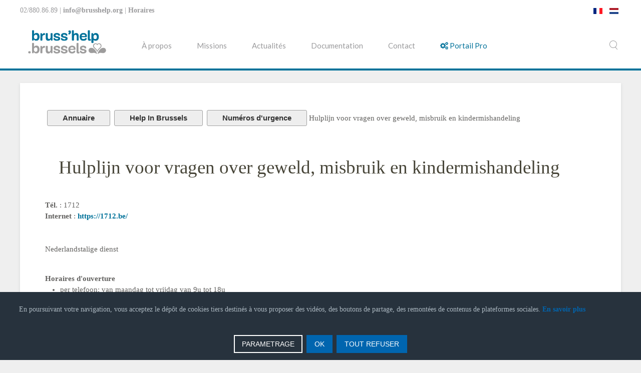

--- FILE ---
content_type: text/html; charset=utf-8
request_url: https://brusshelp.org/index.php/fr/portail-pro/help-in-brussels/joomlannuaire/fiche/376-hulplijn-voor-vragen-over-geweld-misbruik-en-kindermishandeling/16-plan-en-ligne
body_size: 9031
content:
<!DOCTYPE HTML>
<html lang="fr-fr" dir="ltr"  data-config='{"twitter":0,"plusone":0,"facebook":0,"style":"organic"}'>
<meta property="og:image" content="https://www.brusshelp.org/images/BrussHelp_Logo_RVB_2_lignes_-_Couleur.png" />
<head>
  
 <link rel="icon" type="image/png" href="/templates/brusshelp/favicon.png">
<link rel="icon" type="image/x-icon" href="/templates/brusshelp/favicon.ico">
<link rel="apple-touch-icon" href="https://brusshelp.org/images/Module_Accueil_FR.png">
  
 <link href="https://fonts.NotAllowedScript694d14c5469edgoogleapis.com/css2?family=Roboto+Slab:wght@300&display=swap" rel="stylesheet">    

<meta charset="utf-8">
<meta http-equiv="X-UA-Compatible" content="IE=edge">
<meta name="viewport" content="width=device-width, initial-scale=1">
<base href="https://brusshelp.org/index.php/fr/portail-pro/help-in-brussels/joomlannuaire/fiche/376-hulplijn-voor-vragen-over-geweld-misbruik-en-kindermishandeling/16-plan-en-ligne" />
	<meta name="description" content="Nederlandstalige dienst" />
	<meta name="generator" content="Joomla! - Open Source Content Management" />
	<title>Hulplijn voor vragen over geweld, misbruik en kindermishandeling</title>
	<link href="https://brusshelp.org/index.php/fr/component/search/?Itemid=1173&amp;layout=item&amp;id=376&amp;format=opensearch" rel="search" title="Valider Plateforme PILS" type="application/opensearchdescription+xml" />
	<link href="/templates/brusshelp/favicon.ico" rel="shortcut icon" type="image/vnd.microsoft.icon" />
	<link href="/components/com_adirectory/css/leaflet.css" rel="stylesheet" type="text/css" />
	<link href="/components/com_adirectory/css/flexboxgrid.min.css" rel="stylesheet" type="text/css" />
	<link href="https://brusshelp.org/media/com_adirectory/js/slimbox/css/slimbox2.css" rel="stylesheet" type="text/css" />
	<link href="/media/com_jce/site/css/content.min.css?badb4208be409b1335b815dde676300e" rel="stylesheet" type="text/css" />
	<link href="/media/mod_languages/css/template.css?56ea621e8f6f4c30a7d39763140f6bb4" rel="stylesheet" type="text/css" />
	<link href="https://brusshelp.org/media/mod_advanced_cookies/css/style_front-end.css" rel="stylesheet" type="text/css" />
	<style type="text/css">
.hob_banner{bottom : 0!important;-webkit-animation-name: animatedown;-webkit-animation-duration: 0.8s;animation-name: animatedown;animation-duration: 0.8s}.hob_banner{background-color: #27323d!important;}.text_banner{color:#acb8c1!important;}.info_link{color:#0065af!important;}#hob_copyright{color:#acb8c1!important;}#hob_copyright a{color:#0065af!important;}.btn_ok{background-color: #0065af!important;border: 2px solid#0065af!important;color:#ffffff!important;}.btn_ok:hover{filter: opacity(50%);background-color: #0065af!important;border: 2px solid#0065af!important;color:#ffffff!important;}.btn_deny{background-color: #0065af!important;border: 2px solid#0065af!important;color:#ffffff!important;}.btn_deny:hover{filter: opacity(50%);background-color: #0065af!important;border: 2px solid#0065af!important;color:#ffffff!important;}.btn_settings{background-color: #27323d!important;border: 2px solid#ffffff!important;color:#ffffff!important;}.btn_settings:hover{filter: opacity(50%);background-color: #27323d!important;border: 2px solid#ffffff!important;color:#ffffff!important;}#setting_btn{background-color: #0065af!important;border: 2px solid#0065af!important;color:#ffffff!important;}.btn_settings:hover{}.hob_modal-header{background-color: #27323d!important;}#modalLabel{color:#acb8c1!important;}#setting{left: 10px; position: fixed;}.hob_modal-content{max-width: 960px;}
	</style>
	<script type="application/json" class="joomla-script-options new">{"csrf.token":"bc1a727d623016473156280733fb3f45","system.paths":{"root":"","base":""},"hobrgpdparams":["1","1","1","1","1","1","1","1","1","1","1","1","1","1","1","1","1"],"hobrgpdexpiration":"30","cookie_validation":false,"service":"[base64]"}</script>
	<script src="/media/system/js/mootools-core.js?56ea621e8f6f4c30a7d39763140f6bb4" type="text/javascript"></script>
	<script src="/media/system/js/core.js?56ea621e8f6f4c30a7d39763140f6bb4" type="text/javascript"></script>
	<script src="/media/jui/js/jquery.min.js?56ea621e8f6f4c30a7d39763140f6bb4" type="text/javascript"></script>
	<script src="/media/jui/js/jquery-noconflict.js?56ea621e8f6f4c30a7d39763140f6bb4" type="text/javascript"></script>
	<script src="/media/jui/js/jquery-migrate.min.js?56ea621e8f6f4c30a7d39763140f6bb4" type="text/javascript"></script>
	<script src="/media/jui/js/bootstrap.min.js?56ea621e8f6f4c30a7d39763140f6bb4" type="text/javascript"></script>
	<script src="https://brusshelp.org/media/com_adirectory/js/slimbox/js/slimbox2.js" type="text/javascript"></script>
	<script src="https://brusshelp.org/media/com_adirectory/js/ajaxsearch.js" type="text/javascript"></script>
	<script src="https://brusshelp.org/media/mod_advanced_cookies/js/hobrgpdscript.js" type="text/javascript"></script>
	<script src="/media/widgetkit/uikit2-4929ebb1.js" type="text/javascript"></script>
	<script src="/media/widgetkit/wk-scripts-043511bd.js" type="text/javascript"></script>
	<script type="text/javascript">
jQuery(function($){ initTooltips(); $("body").on("subform-row-add", initTooltips); function initTooltips (event, container) { container = container || document;$(container).find(".hasTip").tooltip({"html": true,"container": "body"});} });
	</script>
	<meta property="og:title" content="Hulplijn voor vragen over geweld, misbruik en kindermishandeling"/>
	<meta property="og:type" content="place"/>
	<meta property="og:url" content="https://brusshelp.org/index.php/fr/portail-pro/help-in-brussels/joomlannuaire/fiche/376-hulplijn-voor-vragen-over-geweld-misbruik-en-kindermishandeling/16-plan-en-ligne"/>
	<meta property="og:description" content="Nederlandstalige dienst"/>

<link rel="apple-touch-icon-precomposed" href="/templates/brusshelp/apple_touch_icon.png">
<link rel="stylesheet" href="/templates/brusshelp/styles/organic/css/bootstrap.css">
<link rel="stylesheet" href="/templates/brusshelp/styles/organic/css/theme.css">
<link rel="stylesheet" href="/templates/brusshelp/css/custom.css">
<script src="/templates/brusshelp/warp/vendor/uikit/js/uikit.js"></script>
<script src="/templates/brusshelp/warp/vendor/uikit/js/components/autocomplete.js"></script>
<script src="/templates/brusshelp/warp/vendor/uikit/js/components/search.js"></script>
<script src="/templates/brusshelp/warp/vendor/uikit/js/components/tooltip.js"></script>
<script src="/templates/brusshelp/warp/vendor/uikit/js/components/sticky.js"></script>
<script src="/templates/brusshelp/warp/js/social.js"></script>
<script src="/templates/brusshelp/js/theme.js"></script>


  

<style type="text/css">input[name='my_name'] {display: none !important;}</style>
</head>

<body class="tm-noblog">

        <div class="tm-toolbar uk-visible-large">
        <div class="uk-container uk-container-center uk-clearfix">

                        <div class="uk-float-left"><div class="uk-panel">
	<p>02/880.86.89 |&nbsp;<a href="mailto:info@brusshelp.org">info@brusshelp.org</a>&nbsp;| <a href="/index.php/fr/contact/nouscontacter">Horaires</a></p></div></div>
            
                        <div class="uk-float-right"><div class="uk-panel">
	    
<!-- Votre contenu de site ici -->

<button onclick="topFunction()" id="myBtn" title="Remonter en haut" style="display: none; position: fixed; bottom: 20px; right: 30px; z-index: 99; border: none; outline: none; background-color: #00729a; color: white; cursor: pointer; padding: 15px; border-radius: 10px; font-weight: bold; font-size: 20px;">↑</button>

<script>
// Au chargement de la page, on écoute le scroll
window.onscroll = function() {scrollFunction()};

function scrollFunction() {
  // Si l'utilisateur scroll en dessous de 20 pixels de la page, on affiche le bouton
  if (document.body.scrollTop > 20 || document.documentElement.scrollTop > 20) {
    document.getElementById("myBtn").style.display = "block";
  } else {
    document.getElementById("myBtn").style.display = "none";
  }
}

// Fonction pour remonter en haut de la page
function topFunction() {
  document.body.scrollTop = 0; // Pour Safari
  document.documentElement.scrollTop = 0; // Pour Chrome, Firefox, IE et Opera
}
</script>

</div>
<div class="uk-panel">

        



<style type="text/css">

/*<![CDATA[*/

#fbplikebox{display: block;padding: 0;z-index: 99999;position: fixed;}

.fbplbadge {display: block;height: 150px;top: 50%;margin-top: -75px;position: absolute;left: -35px;width: 47px;background-image: url("https://brusshelp.org/modules/mod_ultimatefacebooklikeboxslider/vertical-right.png");background-repeat: no-repeat;overflow: hidden;-webkit-border-top-left-radius: 8px;-webkit-border-bottom-left-radius: 8px;-moz-border-radius-topleft: 8px;-moz-border-radius-bottomleft: 8px;border-top-left-radius: 8px;border-bottom-left-radius: 8px;}

/*]]>*/

</style>

<script type="text/javascript">

/*<![CDATA[*/

    (function(w2b){

        w2b(document).ready(function(){

            var $dur = "medium"; // Duration of Animation

            w2b("#fbplikebox").css({right: -297, "top" : 100 })

            w2b("#fbplikebox").hover(function () {

                w2b(this).stop().animate({

                    right: 0

                }, $dur);

            }, function () {

                w2b(this).stop().animate({

                    right: -297
                }, $dur);

            });

            w2b("#fbplikebox").show();

        });

    })(jQuery);

/*]]>*/

</script>
<div id="fb-root"></div>
<script>(function(d, s, id) {
  var js, fjs = d.getElementsByTagName(s)[0];
  if (d.getElementById(id)) return;
  js = d.createElement(s); js.id = id;
  js.src = "//connect.NotAllowedScript694d14c54870cfacebook.net/en_US/sdk.js#xfbml=1&version=v2.4";
  fjs.parentNode.insertBefore(js, fjs);
}(document, 'script', 'facebook-jssdk'));</script>
<div id="fbplikebox" style="display:none; background-image:url(''">
    <div class="fbplbadge" style="background-image:url('https://brusshelp.org/modules/mod_ultimatefacebooklikeboxslider/vertical-right.png');"></div>
     <div class="fb-page"
                 data-href="https://www.NotAllowedScript694d14c54870cfacebook.com/brusshelp/?ref=py_c" 
                 data-tabs="timeline" 
                 data-show-facepile="true"
                 data-small-header="false" 
                 data-adapt-container-width="true" 
                 data-hide-cover="false"
                 data-width="290"  
                 data-height="550"
           
        style="border:none; overflow:hidden; width:290px; 
        height:550px;background:;" 
        allowtransparency="true">
     </div>
	   

	<!--<div style="font-size: 9px; color: #808080; font-weight: normal; font-family: tahoma,verdana,arial,sans-serif; line-height: 1.28; text-align: right; direction: ltr;"><a href="/" target="_blank" style="color: #808080;" title=""></a></div>-->
</div> </div>
<div class="uk-panel"><div class="mod-languages">

	<ul class="lang-inline" dir="ltr">
									<li class="lang-active">
			<a href="https://brusshelp.org/index.php/fr/portail-pro/help-in-brussels/joomlannuaire/fiche/376-hulplijn-voor-vragen-over-geweld-misbruik-en-kindermishandeling/16-plan-en-ligne">
												<img src="/media/mod_languages/images/fr.gif" alt="Français" title="Français" />										</a>
			</li>
								<li>
			<a href="/index.php/nl/portail-pro/help-in-brussels/joomlannuaire/defaut/16-plan-en-ligne">
												<img src="/media/mod_languages/images/nl.gif" alt="Nederlands" title="Nederlands" />										</a>
			</li>
				</ul>

</div>
</div></div>
                          
        </div>
    </div>
    
        <div class="tm-navbar" data-uk-sticky="{media: 768}" >

        <div class="uk-navbar">
    <div class="tm-headerbar tm-headerbar-default uk-container uk-container-center uk-flex uk-flex-space-between">
        <div class="uk-flex uk-flex-middle">

                        <a class="tm-logo uk-visible-large" href="https://brusshelp.org">
	<p><img src="/images/BrussHelp_Logo_RVB_2_lignes_-_Couleur.png" alt="BrussHelp Logo RVB 2 lignes Couleur" width="188" height="77" /></p></a>
            
                        <a class="tm-logo-small uk-hidden-large" href="https://brusshelp.org">
	<p><img src="/images/BrussHelp_Logo_RVB_2_lignes_-_Couleur.png" alt="BrussHelp Logo RVB 2 lignes Couleur" width="188" height="77" /></p></a>
            
                        <nav class="uk-visible-large">
                <ul class="uk-navbar-nav uk-hidden-small"><li><a href="/index.php/fr/a-propos">À propos</a></li><li class="uk-parent" data-uk-dropdown="{'preventflip':'y'}" aria-haspopup="true" aria-expanded="false"><a href="/index.php/fr/missions2" class="prtpro">Missions</a><div class="uk-dropdown uk-dropdown-navbar uk-dropdown-width-1"><div class="uk-grid uk-dropdown-grid"><div class="uk-width-1-1"><ul class="uk-nav uk-nav-navbar"><li><a href="/index.php/fr/missions/analyse">Analyse</a></li><li><a href="/index.php/fr/missions/coordination">Coordination</a></li><li><a href="/index.php/fr/missions/orientation">Orientation</a></li></ul></div></div></div></li><li><a href="/index.php/fr/actualites">Actualités</a></li><li><a href="/index.php/fr/documentation2">Documentation</a></li><li class="uk-parent" data-uk-dropdown="{'preventflip':'y'}" aria-haspopup="true" aria-expanded="false"><a href="/index.php/fr/contact/contacts-fr">Contact</a><div class="uk-dropdown uk-dropdown-navbar uk-dropdown-width-1"><div class="uk-grid uk-dropdown-grid"><div class="uk-width-1-1"><ul class="uk-nav uk-nav-navbar"><li><a href="/index.php/fr/contact/nouscontacter">Nous contacter</a></li><li><a href="/index.php/fr/contact/job">Job</a></li></ul></div></div></div></li><li class="uk-parent uk-active" data-uk-dropdown="{'preventflip':'y'}" aria-haspopup="true" aria-expanded="false"><a href="/index.php/fr/portail-pro2" class="prtpro"><i class="uk-icon-cogs"></i> Portail Pro</a><div class="uk-dropdown uk-dropdown-navbar uk-dropdown-width-1" style="min-width: 300px; max-width: 300px; width:300px;"><div class="uk-grid uk-dropdown-grid"><div class="uk-width-1-1"><ul class="uk-nav uk-nav-navbar"><li><a href="/index.php/fr/portail-pro/monitoring">Se connecter</a></li><li><a href="/index.php/fr/bienvenue-sur-le-portail-36-bis">36 bis</a></li><li class="uk-active"><a href="/index.php/fr/portail-pro/help-in-brussels/joomlannuaire/defaut/16-plan-en-ligne">Help In Brussels</a></li><li><a href="/index.php/fr/portail-pro/circulaires-brusshelp">Circulaires Bruss'help</a></li><li><a href="/index.php/fr/portail-pro/newsletter">Newsletter</a></li><li><a href="https://brusshelp.org/images/Plan_papier_2019_online.pdf">Plan papier</a></li><li><a href="/index.php/fr/portail-pro/acces-aux-sanitaires/plan/defaut/15-sanitaires?maptype=cat&amp;mapid=0" class="dispub">Accès aux sanitaires</a></li></ul></div></div></div></li></ul>            </nav>
                    </div>
                            <div class="uk-flex uk-flex-middle uk-flex-right">
                                        <div class="uk-visible-large">
                        
<form id="search-97-694d14c535de5" class="uk-search" action="/index.php/fr/portail-pro/help-in-brussels/joomlannuaire/defaut/16-plan-en-ligne" method="post" data-uk-search="{'source': '/index.php/fr/component/search/?tmpl=raw&amp;type=json&amp;ordering=&amp;searchphrase=all', 'param': 'searchword', 'msgResultsHeader': 'Résultats de recherche', 'msgMoreResults': 'Plus de résultats', 'msgNoResults': 'Aucun résultat trouvé', flipDropdown: 1}">
	<input class="uk-search-field" type="text" name="searchword" placeholder="Rechercher...">
	<input type="hidden" name="task"   value="search">
	<input type="hidden" name="option" value="com_search">
	<input type="hidden" name="Itemid" value="1173">
<input type="hidden" name="fe9f7fcb9630a85c8bcf22bed864f312" value="1766659269"/></form>
                    </div>
                </div>
                
                                    <a href="#offcanvas" class="uk-navbar-toggle uk-hidden-large" data-uk-offcanvas></a>
                                </div>
</div>

    </div>
    	
	
        
    <div class="uk-container uk-container-center">
	
        
        
        
                <div id="tm-main" class="uk-grid" data-uk-grid-match data-uk-grid-margin>

                        <div class="tm-main uk-width-large-1-1">

                
                                <main id="tm-content" class="tm-content">

                    
                    <div id="system-message-container">
</div>
<div id="adirectory" class="">
		<div class="breadcrumbs"><ul><li><a href='/index.php/fr/portail-pro/help-in-brussels/joomlannuaire/defaut/16-plan-en-ligne'>Annuaire</a></li><li><a href='/index.php/fr/portail-pro/help-in-brussels/joomlannuaire/defaut/16-plan-en-ligne'>Help In Brussels</a></li><li><a href='/index.php/fr/portail-pro/help-in-brussels/joomlannuaire/defaut/80-numeros-d-urgence'>Numéros d'urgence</a></li><li>Hulplijn voor vragen over geweld, misbruik en kindermishandeling</li></ul></div>
		<h2>Hulplijn voor vragen over geweld, misbruik en kindermishandeling</h2>
		
<div class="icons">
	
		
	</div>
	<div class="item">
					    	<div id="contact">
				    			    		
		    			    			    		    		    			    		<span class="tel"><strong>Tél.</strong> : 1712</span><br/>    	
		    						    					<div class="weblinks">
									<span class="website">
														<strong>Internet</strong> :
							<a href='index.php?option=com_adirectory&task=redirection&id=376&field=clicks&url=aHR0cHM6Ly8xNzEyLmJlLw==' target='blank'>https://1712.be/</a><br/>					</span>
												</div>
						    	</div>
			</br>
			    	    
	    		    		<div class="description"><p><br />Nederlandstalige dienst</p></div>
	    	 	
		   
	    		    			    	</br>
				<div class="opening">
		    		<strong>Horaires d'ouverture</strong>
		    					    		<div class="openingdetails">
			    			<ul>
<li><span style="text-decoration: underline;">per telefoon</span>: van maandag tot vrijdag van 9u tot 18u</li>
<li><span style="text-decoration: underline;">per mail</span>: 7d/7 24u/24</li>
<li><span style="text-decoration: underline;">per chat</span>: van maandag tot donderdag van 13u tot 20u</li>
</ul>			    		</div>
			    			    	</div>
			
								    	</div>
    </div>

                </main>
                
                
            </div>
            
                                    
        </div>
        
        
        
        
        
    </div>

    
    
    <footer id="tm-footer" class="tm-footer uk-position-relative ">

        <div class="uk-container uk-container-center">

            <div class="uk-flex uk-flex-middle uk-flex-space-between uk-text-center-small">

                <div class="tm-footer-left">
                    					<p style="text-align: left;">Copyright © 2024 Bruss'help | All rights reserved<br />Website & applications designed by <a href="mailto:steven@brusshelp.org">Steven D'Heygere</a> | Resp. IT Bruss'help</p>
                    
                </div>

                                <a class="tm-totop-scroller" data-uk-smooth-scroll href="#"></a>
                
                <div class="tm-footer-right">
                    <div class="uk-panel">
	<p style="text-align: right;">&nbsp;<br />BRUSS'HELP | RUE DE L'ASSOCIATION 15 - BRUXELLES</p>
<p>&nbsp;<img src="/images/Logo-COCOM_NL-FR.png" alt="Logo COCOM NL FR" width="210" height="37" />&nbsp; &nbsp;<img src="/images/logo-region-bruxelles-capitale-black.fr.png" alt="logo region bruxelles capitale black.fr" width="210" height="35" />&nbsp; &nbsp; &nbsp;<img src="/images/logo-safe-brussels.png" alt="logo safe brussels" width="171" height="29" style="margin-top: 15px;" /><br /><br /></p></div>
<div class="uk-panel">
<div class="custom">
    
    <div id="cookie_banner" class="hob_banner">
        <div class="block_1">
            <p class="text_banner">En poursuivant votre navigation, vous acceptez le dépôt de cookies tiers destinés à vous proposer des vidéos, des boutons de partage, des remontées de contenus de plateformes sociales. <a class="info_link" href="#">En savoir plus</a></p><br/>
        </div>
        <div class="block_2">
            <button id="hob_Modal_btn" class="button_custom btn_settings"
                    class="button_custom btn_settings">PARAMETRAGE</button>

            <button id="accept_all_g"
                    class="button_custom btn_ok">OK</button>
            <button id="refuse_all_g" class="button_custom btn_deny"
                    aria-hidden="true">TOUT REFUSER</button>
        </div>
    </div>
    <div id="setting">
        <button id="setting_btn" class="button_custom">
            COOKIES        </button>
    </div>
    </div>
<!-- The Modal -->
<div id="hob_Modal" class="hob_modal">

    <!-- Modal content -->
    <div class="hob_modal-content">
        <div class="hob_modal-header">
            <h3 id="modalLabel">Paramétrages de cookies</h3>
            <span class="hob_close">&times;</span>
        </div>
        <div class="hob_modal-body">
            <div class="tab">
                <button class="tablinks" onclick="openCookie(event, 'cookies1')"
                        id="defaultOpen">Cookies fonctionnels                </button>
                <button class="tablinks"
                        onclick="openCookie(event, 'cookies2')">Mesure d'audience</button>
                <button class="tablinks"
                        onclick="openCookie(event, 'cookies3')">Contenus interactifs</button>
                <button class="tablinks"
                        onclick="openCookie(event, 'cookies4')">Réseaux sociaux/Vidéos</button>
                <button class="tablinks"
                        onclick="openCookie(event, 'cookies5')">Autres cookies</button>
                                                    <button class="tablinks"
                            onclick="openCookie(event, 'cookies6')">Session</button>
            </div>

            <div id="cookies1" class="tabcontent">
                <h3>Cookies fonctionnels</h3>
                <div><p>Ce site utilise des cookies pour assurer son bon fonctionnement et ne peuvent pas être désactivés de nos systèmes. Nous ne les utilisons pas à des fins publicitaires. Si ces cookies sont bloqués, certaines parties du site ne pourront pas fonctionner.</p></div>

                    <span style="display: none;" class="switch">
                    <input style="display: none;" id="param_switch_1" hidden checked type="checkbox"/>
                    <label style="display: none;" for="param_switch_1" hidden class="hob_modal_slider round"></label>
                    </span>
            </div>

            <div id="cookies2" class="tabcontent">
                <h3>Mesure d'audience</h3>
                <p><p>Ce site utilise des cookies de mesure et d’analyse d’audience, tels que Google Analytics et Google Ads, afin d’évaluer et d’améliorer notre site internet.</p></p>
                    <span class="switch">
                        <input id="param_switch_2" type="checkbox"/>
                    <label for="param_switch_2" class="hob_modal_slider round"></label>
                    </span>
                <ul class="unstyled service_list">                        <li class="service_intro">Google Analytics <button type="button" class="btn hob_googleanalytics">+</button>
                            <div style="display: none;" id="hob_googleanalytics" class="collapse_text"> <br/>
                            	<a style="color: #0065af!important;" href="https://policies.google.com/technologies/cookies?hl=fr">
                            		Voir le site officiel                            	</a>
                            </div>
                        </li>
                                        	                        <li class="service_intro">&#71;oogle Ads <button type="button" class="btn hob_googleads">+</button>
							<div style="display: none;" id="hob_googleads" class="collapse_text"> <br/>
                            	<a style="color: #0065af!important;" href="https://policies.google.com/technologies/cookies?hl=fr">
                            		Voir le site officiel                            	</a>
                            </div>
                        </li>
                                     </ul>
            </div>
            <div id="cookies3" class="tabcontent">
                <h3>Contenus interactifs</h3>
                <p><p>Ce site utilise des composants tiers, tels que NotAllowedScript694d14c5484d1ReCAPTCHA, Google NotAllowedScript694d14c548405Maps, MailChimp ou Calameo, qui peuvent déposer des cookies sur votre machine. Si vous décider de bloquer un composant, le contenu ne s’affichera pas</p></p>
                <div>
                    <span class="switch">
                        <input id="param_switch_3" type="checkbox"/>
                        <label for="param_switch_3" class="hob_modal_slider round"></label>
                    </span>
                </div>
                <ul class="unstyled service_list"><li class="service_intro">&#71;oogle &#77;aps 
                                                   <button type="button" class="btn hob_google_maps">+</button>
                                                   <div style="display: none;" id="hob_google_maps" class="collapse_text"> Pour en savoir plus, cliquez sur le lien. <br/>
                                                   <a style="color: #0065af!important;" href="https://policies.google.com/technologies/cookies?hl=fr">Voir le site officiel</a>
                                                   </div>
                                                   </li><li class="service_intro">Calameo 
                                                 <button type="button" class="btn hob_calameo" >+</button>
                                                   <div style="display: none;" id="hob_calameo" class="collapse_text"> Pour en savoir plus, cliquez sur le lien.<br/>
                                                    <a style="color: #0065af!important;" href="https://fr.NotAllowedScript694d14c54847fcalameo.com/privacy#what">Voir le site officiel</a></div></li><li class="service_intro">re&#67;aptcha V2
                                                 <button type="button" class="btn hob_recaptchav2">+</button>
                                                   <div style="display: none;" id="hob_recaptchav2" class="collapse_text"> Pour en savoir plus, cliquez sur le lien.<br/>
                                                   <a style="color: #0065af!important;" href="https://policies.google.com/technologies/cookies?hl=fr">Voir le site officiel</a></div></li><li class="service_intro">re&#67;aptcha V3 <button type="button" class="btn hob_recaptchav3">+</button>
                                                   <div style="display: none;" id="hob_recaptchav3" class="collapse_text"> Pour en savoir plus, cliquez sur le lien.<br/>
                                                   <a style="color: #0065af!important;" href="https://policies.google.com/technologies/cookies?hl=fr">Voir le site officiel</a> </div></li><li class="service_intro">ChatBot <button type="button" class="btn hob_chatbot">+</button>
                                                   <div style="display: none;" id="hob_chatbot" class="collapse_text"> Texte de description ChatBot </div></li><li class="service_intro">MailChimp <button type="button" class="btn hob_mailchimp">+</button>
                                                   <div style="display: none;" id="hob_mailchimp" class="collapse_text"> Pour en savoir plus, cliquez sur le lien.<br/>
                                                    <a style="color: #0065af!important;" href="https://NotAllowedScript694d14c5486c4mailchimp.com/legal/privacy/">Voir le site officiel</a></div></li></ul>

            </div>
            <div id="cookies4" class="tabcontent">
                <h3>Réseaux sociaux/Vidéos</h3>
                <p><p>Des plug-ins de réseaux sociaux et de vidéos, qui exploitent des cookies, sont présents sur ce site web. Ils permettent d’améliorer la convivialité et la promotion du site grâce à différentes interactions sociales.</p></p>
                <div>
                    <span class="switch">
                        <input id="param_switch_4" type="checkbox"/>
                        <label for="param_switch_4" class="hob_modal_slider round"></label>
                    </span>
                </div>
                <ul class="unstyled service_list"><li class="service_intro">Facebook
                                                    <button type="button" class="btn hob_facebook">+</button>
                                                       <div style="display: none;" id="hob_facebook" class="collapse_text"> Pour en savoir plus, cliquez sur le lien.<br/>
                                                       <a style="color: #0065af!important;" href="https://www.NotAllowedScript694d14c54870cfacebook.com/policies/cookies/">Voir le site officiel</a></div></li><li class="service_intro">Twitter
                                                    <button type="button" class="btn hob_twitter">+</button>
                                                       <div style="display: none;" id="hob_twitter" class="collapse_text"> Pour en savoir plus, cliquez sur le lien.<br/>
                                                        <a style="color: #0065af!important;" href="https://help.NotAllowedScript694d14c54885etwitter.com/fr/rules-and-policies/twitter-cookies">Voir le site officiel</a></div></li><li class="service_intro">&#71;ooglePlus
                                                    <button type="button" class="btn hob_googleplus">+</button>
                                                       <div style="display: none;" id="hob_googleplus" class="collapse_text"> Pour en savoir plus, cliquez sur le lien.<br/>
                                                       <a style="color: #0065af!important;" href="https://policies.google.com/technologies/cookies?hl=fr">Voir le site officiel</a> </div></li><li class="service_intro">LinkedIn
                                                    <button type="button" class="btn hob_linkedin">+</button>
                                                       <div style="display: none;" id="hob_linkedin" class="collapse_text"> Pour en savoir plus, cliquez sur le lien.<br/>
                                                        <a style="color: #0065af!important;" href="https://www.NotAllowedScript694d14c548809linkedin.com/legal/cookie-policy">Voir le site officiel</a></div></li><li class="service_intro">Pinterest
                                                    <button type="button" class="btn hob_pintrest">+</button>
                                                       <div style="display: none;" id="hob_pintrest" class="collapse_text"> Pour en savoir plus, cliquez sur le lien.<br/>
                                                       <a style="color: #0065af!important;" href="https://policy.NotAllowedScript694d14c548a71pinterest.com/fr/cookies">Voir le site officiel</a></div></li><li class="service_intro">Instagram
                                                    <button type="button" class="btn hob_instagram">+</button>
                                                       <div style="display: none;" id="hob_instagram" class="collapse_text"> Pour en savoir plus, cliquez sur le lien.<br/>
                                                        <a style="color: #0065af!important;" href="https://help.NotAllowedScript694d14c5489e5instagram.com/1896641480634370">Voir le site officiel</a></div></li><li class="service_intro">YouTube
                                                    <button type="button" class="btn hob_youtube">+</button>
                                                       <div style="display: none;" id="hob_youtube" class="collapse_text"> Pour en savoir plus, cliquez sur le lien.<br/>
                                                       <a style="color: #0065af!important;" href="https://policies.google.com/technologies/cookies?hl=fr">Voir le site officiel</a></div></li><li class="service_intro">Vimeo
                                                    <button type="button" class="btn hob_vimeo">+</button>
                                                       <div style="display: none;" id="hob_vimeo" class="collapse_text"> Pour en savoir plus, cliquez sur le lien.<br/>
                                                        <a style="color: #0065af!important;" href="https://NotAllowedScript694d14c548b17vimeo.com/cookie_policy">Voir le site officiel</a></div></li><li class="service_intro">Dailymotion
                                                    <button type="button" class="btn hob_dailymotion">+</button>
                                                       <div style="display: none;" id="hob_dailymotion" class="collapse_text"> Pour en savoir plus, cliquez sur le lien.<br/>
                                                       <a style="color: #0065af!important;" href="https://www.NotAllowedScript694d14c548b65dailymotion.com/legal/cookiemanagement">Voir le site officiel</a></div></li></ul>
            </div>
            

            <div id="cookies6" class="tabcontent">
                <div>
                <h3>Session</h3>
                </div>
                <div>
                    <div class="alert alert-warning">
                                <button type="button" class="close" data-dismiss="alert">&times;</button>
                               Veuillez vous connecter pour voir vos activités!
                              </div>                </div>
            </div>

            <div id="cookies5" class="tabcontent">
                <h3>Autres cookies</h3>
                <p><p>Ce CMS Joomla utilise un certain nombre de cookies pour gérer par exemple les sessions utilisateurs.</p></p>
                <span class="switch">
                    <input id="param_switch_5" type="checkbox"/>
                    <label for="param_switch_5" class="hob_modal_slider round"></label>
                </span>
            </div>
        </div>
        
        <div id="hob_feet" class="hob_modal-footer">
            <button id="accept_all"
                    class="button_custom accepter_tous">Accepter tous cookies</button>
            <button id="refuse_all" class="button_custom refuse_tous"
                    aria-hidden="true">Refuser tous cookies</button>
            <button id="validation"
                    class="button_custom valider">Valider</button>
        </div>
    </div>
</div>
<script>
    function openCookie(evt, cookieName) {
        var i;
        var tabcontent = document.getElementsByClassName("tabcontent");
        for (i = 0; i < tabcontent.length; i++) {
            tabcontent[i].style.display = "none";
        }
        var tablinks = document.getElementsByClassName("tablinks");
        for (i = 0; i < tablinks.length; i++) {
            tablinks[i].className = tablinks[i].className.replace(" active", "");
        }
        document.getElementById(cookieName).style.display = "block";
        evt.currentTarget.className += " active";
    }
    document.getElementById('cookies1').style.display = "block";
</script></div>                </div>

                
            </div>

        </div>

    </footer>
    
    <!-- Global site tag (gtag.js) - Google Analytics -->
<script async src="https://www.NotAllowedScript694d14c546965googletagmanager.com/gtag/js?id=UA-69263309-13"></script>
<script>
  window.dataLayer = window.dataLayer || [];
  function gtag(){dataLayer.push(arguments);}
  gtag('js', new Date());

  gtag('config', 'UA-69263309-13');
</script>

<script>
jQuery(function($) {
    //let the javascript 'click' that link every 3000 milliseconds.  
    var autoplayer = $('#autoplayer'),
        interval = setInterval(function() {
            autoplayer.trigger('click');
        }, 5000);
    //stop the autoplay when user starts to interact with switcher  
    $('[data-uk-tab], .uk-switcher').on('mouseenter', function () {
        clearInterval(interval);
    });
    //restarts the autoplay when user stops interaction with switcher  
    $('[data-uk-tab], .uk-switcher').on('mouseleave', function () {
        interval = setInterval(function() {
            autoplayer.trigger('click');
        }, 5000);
    });
});
</script>
<script async defer src="https://NotAllowedScript694d14c548405maps.NotAllowedScript694d14c5469edgoogleapis.com/NotAllowedScript694d14c548405maps/api/js?key=AIzaSyDg52MxkH8uAdZyseE-jjmlCsF1YSHryv0&callback=initMap"
  type="text/javascript"></script>


        <div id="offcanvas" class="uk-offcanvas">
        <div class="uk-offcanvas-bar uk-offcanvas-bar-flip"><ul class="uk-nav uk-nav-offcanvas"><li><a href="/index.php/fr/a-propos">À propos</a></li><li class="uk-parent"><a href="/index.php/fr/missions2" class="prtpro">Missions</a><ul class="uk-nav-sub"><li><a href="/index.php/fr/missions/analyse">Analyse</a></li><li><a href="/index.php/fr/missions/coordination">Coordination</a></li><li><a href="/index.php/fr/missions/orientation">Orientation</a></li></ul></li><li><a href="/index.php/fr/actualites">Actualités</a></li><li><a href="/index.php/fr/documentation2">Documentation</a></li><li class="uk-parent"><a href="/index.php/fr/contact/contacts-fr">Contact</a><ul class="uk-nav-sub"><li><a href="/index.php/fr/contact/nouscontacter">Nous contacter</a></li><li><a href="/index.php/fr/contact/job">Job</a></li></ul></li><li class="uk-parent uk-active"><a href="/index.php/fr/portail-pro2" class="prtpro"><i class="uk-icon-cogs"></i> Portail Pro</a><ul class="uk-nav-sub"><li><a href="/index.php/fr/portail-pro/monitoring">Se connecter</a></li><li><a href="/index.php/fr/bienvenue-sur-le-portail-36-bis">36 bis</a></li><li class="uk-active"><a href="/index.php/fr/portail-pro/help-in-brussels/joomlannuaire/defaut/16-plan-en-ligne">Help In Brussels</a></li><li><a href="/index.php/fr/portail-pro/circulaires-brusshelp">Circulaires Bruss'help</a></li><li><a href="/index.php/fr/portail-pro/newsletter">Newsletter</a></li><li><a href="https://brusshelp.org/images/Plan_papier_2019_online.pdf">Plan papier</a></li><li><a href="/index.php/fr/portail-pro/acces-aux-sanitaires/plan/defaut/15-sanitaires?maptype=cat&amp;mapid=0" class="dispub">Accès aux sanitaires</a></li></ul></li></ul></div>
    </div>
     <script async defer src="https://NotAllowedScript694d14c548405maps.NotAllowedScript694d14c5469edgoogleapis.com/NotAllowedScript694d14c548405maps/api/js?key=AIzaSyA0OuhrnCJ8apLuY0RHXRp4e377EpcimsQ&callback=initMap"
  type="text/javascript"></script>
  
</body>
</html>


--- FILE ---
content_type: text/css
request_url: https://brusshelp.org/templates/brusshelp/css/custom.css
body_size: 3054
content:
/* Copyright (C) YOOtheme GmbH, YOOtheme Proprietary Use License (http://www.yootheme.com/license) */

/* ========================================================================
   Use this file to add custom CSS easily
 ========================================================================== */


.catlist{

margin: 0;
    padding: 0;
}
#cats {
    margin-bottom: 5px;
    display: inline-block;
    margin: 5px;
    border: 1px solid;
    box-shadow: 0px 0px 2px #1c1a19;
    width: 205px;
    height: 205px;
    border-radius: 3px;
    background: #00729a;
}



#cats img {margin-top: 39px;}

#cats a {
        color: white;
        position: absolute;
        width: 205px;
        text-align: center;
        padding: 8px 0px 8px 0px;
}





.tm-article-container img {
    /* float: left; */
    /* width: 290px; */
    margin-right: 10px;
   
    padding: 4px;
}
.adirectory{
padding:0;
}
#leaflet-top leaflet-right{
display:none;	
}
#adirectory h2 {
    clear: both;
    
}

.hasTip {padding-right:5px;padding-left: 20px;}	
/* .pictotext{display:none;} */
.picto{display: inline-block;
padding-left: ;
width: 33.33333333333333%;
background: ;}

.affiner{
	
background: #9a9a9c;
color: #333;
padding: 12px;
width: 145px;
border: 1px solid gray;
font-weight: bold;
margin: 5px;
border-radius: 3px;	
display: inline-block;
	
}

/* Layout - Sprocket Strips - Core */
.sprocket-strips-p {position: relative;}
.sprocket-strips-p:after {display: table;content: "";*zoom: 1;clear: both;}
.sprocket-strips-p-container {list-style: none !important;overflow: hidden;padding: 0;margin: 0 -1%;}
.sprocket-strips-p-container:before, .sprocket-strips-p-container:after {content: "";display: table;line-height: 0;}

/* Layout - Sprocket Strips - Items */
.sprocket-strips-p-item {background-size: cover;border-radius: 2px;}
.sprocket-strips-p-item img {float: left;margin-right: 15px;margin-bottom: 15px;}
.sprocket-strips-p-content {z-index: 2;margin: 15px 0;}
.sprocket-strips-p-title {margin-top: 0;}
.sprocket-strips-p-text {display: block;}
.sprocket-strips-p-content .readon {display: inline-block;margin-top: 15px;}
.sprocket-strips-p-block {display: inline-block;vertical-align: top;margin: 1% -4px 1% 0;box-sizing: border-box;padding: 0 1%;}
.cols-1 .sprocket-strips-p-block {width: 100%;}
.cols-2 .sprocket-strips-p-block {width: 50%;}
.cols-3 .sprocket-strips-p-block {width: 33.33%;}
.cols-4 .sprocket-strips-p-block {width: 25%;}
.cols-5 .sprocket-strips-p-block {width: 20%;}
.cols-6 .sprocket-strips-p-block {width: 16.6667%;}
.cols-7 .sprocket-strips-p-block {width: 14.2555%;}
.cols-8 .sprocket-strips-p-block {width: 12.5%;}
.cols-9 .sprocket-strips-p-block {width: 11.11%;}
.cols-10 .sprocket-strips-p-block {width: 10%;}
.cols-11 .sprocket-strips-p-block {width: 9.09%;}
.cols-12 .sprocket-strips-p-block {width: 8.33%;}

@media (min-width: 481px) and (max-width: 767px) {
  .sprocket-strips-p-container .sprocket-strips-p-block {width: 50%;}
}

@media (max-width: 480px) {
	.sprocket-strips-p-container .sprocket-strips-p-block {width: 100%;float: none;}
}

/* Layout - Sprocket Strips - Navigation */
.sprocket-strips-p-nav {display: table;width: 100%;padding: 5px;}
.sprocket-strips-p-pagination {display: table-cell;vertical-align: middle;}
.sprocket-strips-p-pagination ul {float: left;margin: 0 !important;padding: 0 !important;}
.sprocket-strips-p-pagination li {display: inline-block;padding: 4px !important;opacity: 0.3;border-radius: 1em;cursor: pointer;}
.sprocket-strips-p-pagination li.active {opacity: 1;}
.sprocket-strips-p-pagination li span {display: none;font-size: 0.85em;line-height: 1em;}
.sprocket-strips-p-pagination-hidden {display: none;}
.sprocket-strips-p-arrows {display: table-cell;vertical-align: middle;}
.sprocket-strips-p-arrow ul {float: right;margin: 0 !important;padding: 0 !important;}
.sprocket-strips-p-arrows .arrow {display: block;width: 22px;height:22px;border-radius: 1em;opacity: 0.7;cursor: pointer;float: right;margin-left: 5px;text-align: center;font-size: 2em;position: relative;}
.sprocket-strips-p-arrows .arrow:hover {opacity: 1;}
.sprocket-strips-p-arrows .arrow:before {content: '';width: 0;height: 0;position: absolute;top: 50%;margin-top: -5px;border-top: 5px solid transparent;border-bottom: 5px solid transparent;}
.sprocket-strips-p-arrows .prev:before {left: 50%;margin-left: -3px;border-right: 5px solid;}
.sprocket-strips-p-arrows .next:before {right: 50%;margin-right: -3px;border-left: 5px solid;}

/* Layout - Sprocket Strips - Colors */
.sprocket-strips-p-pagination li {background: #000;color: #fff;}
.sprocket-strips-p-arrows .arrow {background: #ccc;color: #222;border-color: #303030;}

/* Spinner */
.sprocket-strips-p-overlay {display: none;position: absolute;margin-top: -66px;top:50%;left:0;right:0;bottom:0;background-color:transparent;z-index:5;}
.sprocket-strips-p-overlay .css-loader-wrapper {width: 60px;height:60px;margin: 0 auto;padding: 20px;background-color: rgba(0, 0, 0, 0.7);box-shadow:0 0 5px rgba(0, 0, 0, 0.4) inset,1px 1px 1px rgba(255, 255, 255, 0.1);border-radius:1em;}
.sprocket-strips-p.loading .sprocket-strips-p-overlay {display: block;}
.sprocket-strips-p-overlay .css-loader {display: block;margin: 0 auto;font-size: 10px;position: relative;text-indent: -9999em;border-top: 8px solid rgba(255, 255, 255, 0.2);border-right: 8px solid rgba(255, 255, 255, 0.2);border-bottom: 8px solid rgba(255, 255, 255, 0.2);border-left: 8px solid #ffffff;-webkit-animation: loader 1.1s infinite linear;animation: loader 1.1s infinite linear;}
.sprocket-strips-p-overlay .css-loader {border-radius: 50%;width: 44px;height: 44px;}

@-webkit-keyframes loader {
  0% {
    -webkit-transform: rotate(0deg);
    transform: rotate(0deg);
  }
  100% {
    -webkit-transform: rotate(360deg);
    transform: rotate(360deg);
  }
}
@keyframes loader {
  0% {
    -webkit-transform: rotate(0deg);
    transform: rotate(0deg);
  }
  100% {
    -webkit-transform: rotate(360deg);
    transform: rotate(360deg);
  }
}


textarea {width:100%;height:140px;}

#listFiches{
  border-bottom:1px solid gray;
  min-height:82px;
 }

.readon{    float: right;
    background: #00729a;
    color: white;
    padding: 7px;
    margin-top: -13px;}

@media (max-width: 800px) {
#listFiches{
  border-bottom:none;
  min-height:100%;
 }	
  .readon{float:left;
  background: #00729a;
    color: white;
    padding: 5px;
    margin-top: 0}
}

.breadcrumbs ul {
	padding: 0; margin: 0;
	
}
.breadcrumbs li {
	display: inline;
	list-style: none;
	padding-right: 0px;
}
.breadcrumbs a {
	display: inline-block;
	background: #eeeeee; /* Old browsers */
	background: -moz-linear-gradient(top, #eeeeee 0%, #eeeeee 100%); /* FF3.6+ */
	background: -webkit-gradient(linear, left top, left bottom, color-stop(0%,#eeeeee), color-stop(100%,#eeeeee)); /* Chrome,Safari4+ */
	background: -webkit-linear-gradient(top, #eeeeee 0%,#eeeeee 100%); /* Chrome10+,Safari5.1+ */
	background: -o-linear-gradient(top, #eeeeee 0%,#eeeeee 100%); /* Opera11.10+ */
	background: -ms-linear-gradient(top, #eeeeee 0%,#eeeeee 100%); /* IE10+ */
	filter: progid:DXImageTransform.Microsoft.gradient( startColorstr='#eeeeee', endColorstr='#eeeeee',GradientType=0 ); /* IE6-9 */
	background: linear-gradient(top, #eeeeee 0%,#eeeeee 100%); /* W3C */
	border: 1px solid #a1a1a1;
	padding: 0 2em;
	margin: 4px;
	font: bold 1em/2em Arial, Helvetica;
	text-decoration: none;
	color: #333;
	-moz-border-radius: .2em;
	-webkit-border-radius: .2em;
	border-radius: .2em;
}

.catmaplink{
	
	background: #efefef;
    padding: 5px;
    border: 1px solid;
	
}
.optional{display:none;}

.acymailing_unsub{color:#828282;}

 a:visited {
        color: #red;
      }

a:link {
        color: #red;
      }


.jobpage .tm-article-container .uk-margin-top-remove {
    margin-top: 0 !important;
    color: white;
}

.jobpage .tm-article-container .uk-margin-large-bottom {
    margin-bottom: 30px !important;
    background-color: #00729a;
    padding-top: 19px;
    padding-bottom: 23px;
}

.resumJob {
    background: #e67518;
    color: white;
    padding: 17px;
    width: 50%;
    float: right;
}

@media only screen and (min-width: 768px) {

* { box-sizing: border-box; }

.timeline h2 {
	color:#0081A8;
}

.timeline {
  position: relative;
  width: 100%;
  max-width: 900px;
  margin: 0 auto;
  padding: 40px 60px;
}
.timeline:after {
  content: "";
  position: absolute;
  top: 20px;
  bottom: 20px;
  left: 50%;
  width: 8px;
  background: #ff7526;
  border-radius: 3px;
  z-index: 1;
}

.timeline article {
  position: relative;
  background: #eeeeee;
  width: calc( 50% - 40px );
  padding: 15px;
}
.timeline article + article {
  margin-top: 20px;
}
.timeline article:before {
  content: "";
  display: block;
  position: absolute;
  top: 0;
  left: calc( 100% + 26px );
  background: #d6d6d6;
  width: 24px;
  height: 24px;
  border: 6px #ff7526 solid;
  border-radius: 50%;
  z-index: 2;
}
.timeline article:after {
  content: "";
  position: absolute;
  top: 0;
  left: 100%;
  width: 0;
  height: 0;
  border-top: 20px solid transparent;
  border-left: 16px solid #eeeeee;
  border-bottom: 20px solid transparent;
}

.timeline article:nth-child(even) {
  margin-left: calc( 50% + 48px );
}
.timeline article:nth-child(even):before {
  left: auto;
  right: calc( 100% + 26px );
}
.timeline article:nth-child(even):after {
  left: auto;
  right: 100%;
  border-left: none;
  border-right: 16px solid #eeeeee;
}

.timeline article ul {
  margin: 0;
  padding: 0;
}
.timeline article li {
  list-style: none;
  padding: 8px 0;
}
.timeline article li:not(:last-child) {
  border-bottom: 1px #aaa solid;
}
.timeline article li span {
  display: inline-block;
  width: 70px;
  color: #ff7526;
}
  
}


.chronoMod{
  
  position: fixed;
  top: 350px;
  transform: translateY(-50%);
  max-height: 80%;
  overflow-y: auto;
  
  
}

.hiver {
    background: #00729a;
    color: white !important;
  font-weight: bold !important;
}

.hiver:hover {
    background: orange !important;
    color: white !important;
  font-weight: bold !important;
}

.tabHiver td {
    padding: 5px;
}

.fiche-identite {
  max-width: 800px;
  margin: 0 auto;
  font-family: Arial, sans-serif;
  border: 1px solid #ddd;
  border-radius: 8px;
  padding: 20px;
  background: #fdfdfd;
  box-shadow: 0 2px 8px rgba(0,0,0,0.05);
}
.fiche-identite h2 {
  color: #00587C;
  border-bottom: 2px solid #ccc;
  padding-bottom: 5px;
  margin-bottom: 20px;
}
.fiche-identite .code {
  font-size: 22px;
  font-weight: bold;
  color: #00587C;
  margin-bottom: 15px;
  background: #eef6fa;
  padding: 10px;
  border-left: 4px solid #00587C;
}
.fiche-identite table {
  width: 100%;
  border-collapse: collapse;
}
.fiche-identite td {
  padding: 8px 5px;
  vertical-align: top;
}
.fiche-identite td:first-child {
  font-weight: bold;
  width: 35%;
  color: #444;
}
.fiche-identite .btn-retour {
  display: inline-block;
  margin-top: 25px;
  padding: 10px 15px;
  background: #00587C;
  color: white;
  text-decoration: none;
  border-radius: 4px;
}
.fiche-identite .btn-retour:hover {
  background: #0074A2;
}

.row-fiche {
  padding: 10px;
  border-bottom: 1px solid #ddd;
  display: flex;
  justify-content: space-between;
  align-items: center;
  font-family: Arial, sans-serif;
}
.row-fiche-info {
  flex: 1;
}
.row-fiche-id {
  font-size: 18px;
  font-weight: bold;
  color: #00587C;
}
.row-fiche-details {
  font-size: 14px;
  color: #444;
}
.row-fiche-actions {
  text-align: right;
}
.row-fiche-actions a {
  display: inline-block;
  padding: 6px 12px;
  background-color: #00587C;
  color: #fff;
  border-radius: 4px;
  text-decoration: none;
  font-size: 13px;
}
.row-fiche-actions a:hover {
  background-color: #0074A2;
}








--- FILE ---
content_type: application/javascript
request_url: https://brusshelp.org/media/com_adirectory/js/ajaxsearch.js
body_size: 1020
content:
var xhr = false;

function selectPicto(catid,base,formname){
	
	var data = "formname="+formname;

	if (window.XMLHttpRequest) {
		xhr = new XMLHttpRequest();
	}
	else {
		if (window.ActiveXObject) {
			try {
				xhr = new ActiveXObject("Microsoft.XMLHTTP");
			}
			catch (e) { }
		}
	}
	if (xhr) {
		xhr.onreadystatechange = function(){updateTowns(catid,base,formname);};
		var pictosStr="";
		var pictosform=document.forms[formname].elements['pictos[]'];
		var nbrPictos = pictosform.length;
		for (var i=0;i< nbrPictos;i++) {
			if(pictosform[i].checked) {
				pictosStr=pictosStr+pictosform[i].value;
				pictosStr=pictosStr+"|";
			}
		}
		if(pictosStr.length>0)pictosStr=pictosStr.substr(0,pictosStr.length-1);
		var towndivname="town-"+formname;
		data = data  + "&task=updateTowns" ;
		data = data + "&pictos="+pictosStr;
        data = data + "&catid="+catid;		
		data = data + "&selectedtown="+document.getElementById(towndivname).value;		
		//base=getSiteBase();
                xhr.open("GET", base+"?option=com_adirectory&format=raw&" + data, true);
		xhr.send('');
	}
	else {
		alert("Sorry, but I couldn't create an XMLHttpRequest");
	}
	return true;
}

function selectTown(town,catid,base,formname){
	
	var data = "formname="+formname;

	if (window.XMLHttpRequest) {
		xhr = new XMLHttpRequest();
	}
	else {
		if (window.ActiveXObject) {
			try {
				xhr = new ActiveXObject("Microsoft.XMLHTTP");
			}
			catch (e) { }
		}
	}
	if (xhr) {
		xhr.onreadystatechange = function(){updatePictos(formname);};
		var pictosStr="";	
		var pictosform=document.forms[formname].elements['pictos[]'];	
		nbrPictos = pictosform.length;
		for (var i=0;i< nbrPictos;i++) {
			if(pictosform[i].checked) {
				pictosStr=pictosStr+pictosform[i].value;
				pictosStr=pictosStr+"|";
			}
		}
		if(pictosStr.length>0)pictosStr=pictosStr.substr(0,pictosStr.length-1);
		data = data + "&task=updatePictos" ;
		data = data + "&town="+town;
		data = data + "&catid="+catid;
		data = data + "&selectedpictos="+pictosStr;
		scriptUrl=base+"?option=com_adirectory&format=raw&" + data;
		xhr.open("GET",scriptUrl, true);
		xhr.send('');
	}
	else {
		alert("Sorry, but I couldn't create an XMLHttpRequest");
	}
	return true;
}

function selectDpt(dpt,catid,base,formname){
	var data = "formname="+formname;
	if (window.XMLHttpRequest) {
		xhr = new XMLHttpRequest();
	}
	else {
		if (window.ActiveXObject) {
			try {
				xhr = new ActiveXObject("Microsoft.XMLHTTP");
			}
			catch (e) { }
		}
	}
	if (xhr) {
		xhr.onreadystatechange = function(){updateTowns(catid,base,formname);};		
		var pictosdivname="pictos-"+formname;
		var towndivname="town-"+formname;
		data = data + "&task=updateTowns" ;
		data = data + "&dpt="+dpt;
        data = data + "&catid="+catid;	
        data = data + "&showpictos="+document.getElementById(pictosdivname);	
		data = data + "&selectedtown="+document.getElementById(towndivname).value;		
		//base=getSiteBase();
                xhr.open("GET", base+"?option=com_adirectory&format=raw&" + data, true);
		xhr.send('');
	}
	else {
		alert("Sorry, but I couldn't create an XMLHttpRequest");
	}
	return true;
}

function selectCat(catid,base,dest,formname){
	var data = "formname="+formname;
	if (window.XMLHttpRequest) {
		xhr = new XMLHttpRequest();
	}
	else {
		if (window.ActiveXObject) {
			try {
				xhr = new ActiveXObject("Microsoft.XMLHTTP");
			}
			catch (e) { }
		}
	}
	if (xhr) {
		document.forms[formname].catid.value=catid;
		if(dest=='dpt'){
			xhr.onreadystatechange = function(){updateDpts(catid,base);};
			var dptdivname="dpt-"+formname;
			data = data + "&task=updateDpts" ;
			data = data + "&dpt="+document.getElementById(dptdivname).value;		
			data = data + "&selecteddpt="+document.getElementById(dptdivname).value;
		}else{
			xhr.onreadystatechange = function(){updateTowns(catid,base,formname);};
			data = data + "&task=updateTowns" ;
		}
		var pictosdivname="pictos-"+formname;
		var towndivname="town-"+formname;
        data = data + "&catid="+catid;	
        data = data + "&showpictos="+document.getElementById(pictosdivname);
        data = data + "&showtown="+document.getElementById(towndivname);
         xhr.open("GET", base+"?option=com_adirectory&format=raw&" + data, true);
		xhr.send('');
	}
	else {
		alert("Sorry, but I couldn't create an XMLHttpRequest");
	}
	return true;
}

function updateDpts(catid,base,formname) {		
	
        if (xhr.readyState == 4) {	
		if (xhr.status == 200) {		
			var outMsg = xhr.responseText;
		} 
		else {
			var outMsg = "There was a problem with the request " + xhr.status;
		}		
		var divname="dpts-"+formname;
		var divname2="dpts-"+formname;
		document.getElementById(divname).innerHTML=outMsg;
		selectDpt(document.getElementById(divname2).value,catid,base,formname);
		if(outMsg.length>2){
			eval(outMsg);
		}		
	}
	return true;
}

function updateTowns(catid,base,formname) {		
        
		var divname="towns-"+formname;
		var divname2="town-"+formname;
        if (xhr.readyState == 4 && document.getElementById(divname)!=null) {	
		if (xhr.status == 200) {		
			var outMsg = xhr.responseText;
		} 
		else {
			var outMsg = "There was a problem with the request " + xhr.status;
		}
		document.getElementById(divname).innerHTML=outMsg;	
		selectTown(document.getElementById(divname2).value,catid,base,formname);
		if(outMsg.length>2){
			eval(outMsg);
		}		
	}
	return true;
}

function updatePictos(formname){
	
        if (xhr.readyState == 4 && document.getElementById("pictos")!=null) {	
		if (xhr.status == 200) {		
			var outMsg = xhr.responseText;
		} 
		else {
			var outMsg = "There was a problem with the request " + xhr.status;
		}
		var divname="pictos-"+formname;
		document.getElementById(divname).innerHTML=outMsg;				
		if(outMsg.length>2){
			eval(outMsg);
		}		
	}
	return true;
}

function getSiteBase(){
	
        var currentLocation = document.location.href;
	baseUrl = currentLocation.split("/");
	return "http://"+baseUrl[2];
}